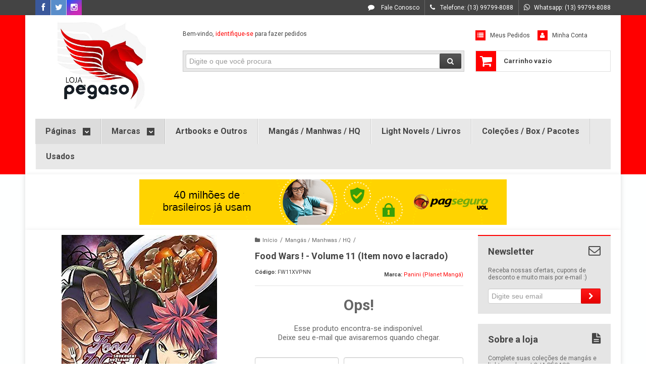

--- FILE ---
content_type: text/html; charset=utf-8
request_url: https://www.lojapegaso.com.br/food-wars-volume-11-panini
body_size: 21638
content:

<!DOCTYPE html>
<html lang="pt-br">
  <head>
    <meta charset="utf-8">
    <meta content='width=device-width, initial-scale=1.0, maximum-scale=2.0' name='viewport' />
    <title>Food Wars ! - Volume 11 - Loja Pégaso        -         Leia Mais. Leia Mangá</title>
    <meta http-equiv="X-UA-Compatible" content="IE=edge">
    <meta name="generator" content="Loja Integrada" />

    <link rel="dns-prefetch" href="https://cdn.awsli.com.br/">
    <link rel="preconnect" href="https://cdn.awsli.com.br/">
    <link rel="preconnect" href="https://fonts.googleapis.com">
    <link rel="preconnect" href="https://fonts.gstatic.com" crossorigin>

    
  
      <meta property="og:url" content="https://www.lojapegaso.com.br/food-wars-volume-11-panini" />
      <meta property="og:type" content="website" />
      <meta property="og:site_name" content="Loja Pégaso" />
      <meta property="og:locale" content="pt_BR" />
    
  <!-- Metadata para o facebook -->
  <meta property="og:type" content="website" />
  <meta property="og:title" content="Food Wars ! - Volume 11 (Item novo e lacrado)" />
  <meta property="og:image" content="https://cdn.awsli.com.br/800x800/1121/1121220/produto/57183595/2549af8b22.jpg" />
  <meta name="twitter:card" content="product" />
  
    <meta name="twitter:site" content="@LojaPegaso" />
    <meta name="twitter:creator" content="@LojaPegaso" />
  
  <meta name="twitter:domain" content="www.lojapegaso.com.br" />
  <meta name="twitter:url" content="https://www.lojapegaso.com.br/food-wars-volume-11-panini?utm_source=twitter&utm_medium=twitter&utm_campaign=twitter" />
  <meta name="twitter:title" content="Food Wars ! - Volume 11 (Item novo e lacrado)" />
  <meta name="twitter:description" content="(Item novo e lacrado) Descrição do título: Mimasaka é capaz de copiar perfeitamente o prato de seus adversários e faz isso apenas com o objetivo de vencer a qualquer custo, mas... Seria essa a verdadeira essência da culinária?! Para responder essa pergunta, Soma coloca sua carreira como cozinheiro na linha e aposta tudo nessa disputa! Chegou a hora de julgar os pratos da primeira semifinal da Seleção de Outono! Dados da edição : Volume: 11 ; Autor(es): Yuuto Tsukuda, Yuki Morisaki, Shun Saeki ; Número de páginas: 192 ; Classificação etária: 16 anos ; Papel : Offwhite ; Formato: 13,7 x 20 cm ; ISBN: 9788542628746" />
  <meta name="twitter:image" content="https://cdn.awsli.com.br/300x300/1121/1121220/produto/57183595/2549af8b22.jpg" />
  <meta name="twitter:label1" content="Código" />
  <meta name="twitter:data1" content="FW11XVPNN" />
  <meta name="twitter:label2" content="Disponibilidade" />
  <meta name="twitter:data2" content="Indisponível" />


    
  
    <script>
      setTimeout(function() {
        if (typeof removePageLoading === 'function') {
          removePageLoading();
        };
      }, 7000);
    </script>
  



    

  

    <link rel="canonical" href="https://www.lojapegaso.com.br/food-wars-volume-11-panini" />
  



  <meta name="description" content="(Item novo e lacrado) Descrição do título: Mimasaka é capaz de copiar perfeitamente o prato de seus adversários e faz isso apenas com o objetivo de vencer a qualquer custo, mas... Seria essa a verdadeira essência da culinária?! Para responder essa pergunta, Soma coloca sua carreira como cozinheiro na linha e aposta tudo nessa disputa! Chegou a hora de julgar os pratos da primeira semifinal da Seleção de Outono! Dados da edição : Volume: 11 ; Autor(es): Yuuto Tsukuda, Yuki Morisaki, Shun Saeki ; Número de páginas: 192 ; Classificação etária: 16 anos ; Papel : Offwhite ; Formato: 13,7 x 20 cm ; ISBN: 9788542628746" />
  <meta property="og:description" content="(Item novo e lacrado) Descrição do título: Mimasaka é capaz de copiar perfeitamente o prato de seus adversários e faz isso apenas com o objetivo de vencer a qualquer custo, mas... Seria essa a verdadeira essência da culinária?! Para responder essa pergunta, Soma coloca sua carreira como cozinheiro na linha e aposta tudo nessa disputa! Chegou a hora de julgar os pratos da primeira semifinal da Seleção de Outono! Dados da edição : Volume: 11 ; Autor(es): Yuuto Tsukuda, Yuki Morisaki, Shun Saeki ; Número de páginas: 192 ; Classificação etária: 16 anos ; Papel : Offwhite ; Formato: 13,7 x 20 cm ; ISBN: 9788542628746" />


  <meta name="keywords" content="Food Wars ! , Volume 11, mangá, panini, anime, culinária, shokugeki no soma, comida" />






  <meta name="robots" content="index, follow" />



    
      
        <link rel="icon" type="image/x-icon" href="https://cdn.awsli.com.br/1121/1121220/favicon/9b02931e3d.ico" />
      
      <link rel="icon" href="https://cdn.awsli.com.br/1121/1121220/favicon/9b02931e3d.ico" sizes="192x192">
    
    
      <meta name="theme-color" content="#ff0000">
    

    
      <link rel="stylesheet" href="https://cdn.awsli.com.br/production/static/loja/estrutura/v1/css/all.min.css?v=b29f0c6" type="text/css">
    
    <!--[if lte IE 8]><link rel="stylesheet" href="https://cdn.awsli.com.br/production/static/loja/estrutura/v1/css/ie-fix.min.css" type="text/css"><![endif]-->
    <!--[if lte IE 9]><style type="text/css">.lateral-fulbanner { position: relative; }</style><![endif]-->

    

    
    <link href="https://fonts.googleapis.com/css2?family=Roboto:ital,wght@0,300;0,400;0,600;0,700;0,800;1,300;1,400;1,600;1,700&display=swap" rel="stylesheet">
    
    
      <link href="https://fonts.googleapis.com/css2?family=Roboto:wght@300;400;600;700&display=swap" rel="stylesheet">
    

    
      <link rel="stylesheet" href="https://cdn.awsli.com.br/production/static/loja/estrutura/v1/css/bootstrap-responsive.css?v=b29f0c6" type="text/css">
      <link rel="stylesheet" href="https://cdn.awsli.com.br/production/static/loja/estrutura/v1/css/style-responsive.css?v=b29f0c6">
    

    <link rel="stylesheet" href="/tema.css?v=20240815-223419">

    

    <script type="text/javascript">
      var LOJA_ID = 1121220;
      var MEDIA_URL = "https://cdn.awsli.com.br/";
      var API_URL_PUBLIC = 'https://api.awsli.com.br/';
      
        var CARRINHO_PRODS = [];
      
      var ENVIO_ESCOLHIDO = 0;
      var ENVIO_ESCOLHIDO_CODE = 0;
      var CONTRATO_INTERNACIONAL = false;
      var CONTRATO_BRAZIL = !CONTRATO_INTERNACIONAL;
      var IS_STORE_ASYNC = true;
      var IS_CLIENTE_ANONIMO = false;
    </script>

    

    <!-- Editor Visual -->
    

    <script>
      

      const isPreview = JSON.parse(sessionStorage.getItem('preview', true));
      if (isPreview) {
        const url = location.href
        location.search === '' && url + (location.search = '?preview=None')
      }
    </script>

    
      <script src="https://cdn.awsli.com.br/production/static/loja/estrutura/v1/js/all.min.js?v=b29f0c6"></script>
    
    <!-- HTML5 shim and Respond.js IE8 support of HTML5 elements and media queries -->
    <!--[if lt IE 9]>
      <script src="https://oss.maxcdn.com/html5shiv/3.7.2/html5shiv.min.js"></script>
      <script src="https://oss.maxcdn.com/respond/1.4.2/respond.min.js"></script>
    <![endif]-->

    <link rel="stylesheet" href="https://cdn.awsli.com.br/production/static/loja/estrutura/v1/css/slick.min.css" type="text/css">
    <script src="https://cdn.awsli.com.br/production/static/loja/estrutura/v1/js/slick.min.js?v=b29f0c6"></script>
    <link rel="stylesheet" href="https://cdn.awsli.com.br/production/static/css/jquery.fancybox.min.css" type="text/css" />
    <script src="https://cdn.awsli.com.br/production/static/js/jquery/jquery.fancybox.pack.min.js"></script>

    
    

  
  <link rel="stylesheet" href="https://cdn.awsli.com.br/production/static/loja/estrutura/v1/css/imagezoom.min.css" type="text/css">
  <script src="https://cdn.awsli.com.br/production/static/loja/estrutura/v1/js/jquery.imagezoom.min.js"></script>

  <script type="text/javascript">
    var PRODUTO_ID = '57183595';
    var URL_PRODUTO_FRETE_CALCULAR = 'https://www.lojapegaso.com.br/carrinho/frete';
    var variacoes = undefined;
    var grades = undefined;
    var imagem_grande = "https://cdn.awsli.com.br/2500x2500/1121/1121220/produto/57183595/2549af8b22.jpg";
    var produto_grades_imagens = {};
    var produto_preco_sob_consulta = false;
    var produto_preco = 19.90;
  </script>
  <script type="text/javascript" src="https://cdn.awsli.com.br/production/static/loja/estrutura/v1/js/produto.min.js?v=b29f0c6"></script>
  <script type="text/javascript" src="https://cdn.awsli.com.br/production/static/loja/estrutura/v1/js/eventos-pixel-produto.min.js?v=b29f0c6"></script>


    
      
        <script>
  (function(i,s,o,g,r,a,m){i['GoogleAnalyticsObject']=r;i[r]=i[r]||function(){
  (i[r].q=i[r].q||[]).push(arguments)},i[r].l=1*new Date();a=s.createElement(o),
  m=s.getElementsByTagName(o)[0];a.async=1;a.src=g;m.parentNode.insertBefore(a,m)
  })(window,document,'script','//www.google-analytics.com/analytics.js','ga');

  ga('create', 'UA-146395755-1', document.domain.replace(/^(www|store|loja)\./,''));
  ga('require', 'displayfeatures');
  
  
    ga('set', 'ecomm_prodid', 'FW11XVPNN');
    ga('set', 'ecomm_pagetype', 'product');
    
      ga('set', 'ecomm_totalvalue', '19.9');
    
  
  
  
  ga('send', 'pageview');
</script>

      
        
      
        <!-- Facebook Pixel Code -->
<script>
!function(f,b,e,v,n,t,s){if(f.fbq)return;n=f.fbq=function(){n.callMethod?
n.callMethod.apply(n,arguments):n.queue.push(arguments)};if(!f._fbq)f._fbq=n;
n.push=n;n.loaded=!0;n.version='2.0';n.queue=[];t=b.createElement(e);t.async=!0;
t.src=v;s=b.getElementsByTagName(e)[0];s.parentNode.insertBefore(t,s)}(window,
document,'script','https://connect.facebook.net/en_US/fbevents.js');

fbq('init', '258423345914091');
fbq('track', "PageView");


  fbq('track', 'ViewContent', {
    
      content_type: 'product',
    
    content_ids: ['FW11XVPNN'],
    content_name: 'Food Wars ! \u002D Volume 11 (Item novo e lacrado)',
    value: 19.90,
    currency: 'BRL'
  });



</script>
<noscript><img height="1" width="1" style="display:none"
src="https://www.facebook.com/tr?id=258423345914091&ev=PageView&noscript=1"
/></noscript>
<!-- End Facebook Pixel Code -->
      
        
      
        <!-- Global site tag (gtag.js) - Google Analytics -->
<script async src="https://www.googletagmanager.com/gtag/js?l=LIgtagDataLayer&id=G-YDN3EW5Z7H"></script>
<script>
  window.LIgtagDataLayer = window.LIgtagDataLayer || [];
  function LIgtag(){LIgtagDataLayer.push(arguments);}
  LIgtag('js', new Date());

  LIgtag('set', {
    'currency': 'BRL',
    'country': 'BR'
  });
  LIgtag('config', 'G-YDN3EW5Z7H');
  LIgtag('config', 'AW-347450224');

  if(window.performance) {
    var timeSincePageLoad = Math.round(performance.now());
    LIgtag('event', 'timing_complete', {
      'name': 'load',
      'time': timeSincePageLoad
    });
  }

  $(document).on('li_view_home', function(_, eventID) {
    LIgtag('event', 'view_home');
  });

  $(document).on('li_select_product', function(_, eventID, data) {
    LIgtag('event', 'select_item', data);
  });

  $(document).on('li_start_contact', function(_, eventID, value) {
    LIgtag('event', 'start_contact', {
      value
    });
  });

  $(document).on('li_view_catalog', function(_, eventID) {
    LIgtag('event', 'view_catalog');
  });

  $(document).on('li_search', function(_, eventID, search_term) {
    LIgtag('event', 'search', {
      search_term
    });
  });

  $(document).on('li_filter_products', function(_, eventID, data) {
    LIgtag('event', 'filter_products', data);
  });

  $(document).on('li_sort_products', function(_, eventID, value) {
    LIgtag('event', 'sort_products', {
      value
    });
  });

  $(document).on('li_view_product', function(_, eventID, item) {
    LIgtag('event', 'view_item', {
      items: [item]
    });
  });

  $(document).on('li_select_variation', function(_, eventID, data) {
    LIgtag('event', 'select_variation', data);
  });

  $(document).on('li_calculate_shipping', function(_, eventID, data) {
    LIgtag('event', 'calculate_shipping', {
      zipcode: data.zipcode
    });
  });

  $(document).on('li_view_cart', function(_, eventID, data) {
    LIgtag('event', 'view_cart', data);
  });

  $(document).on('li_add_to_cart', function(_, eventID, data) {
    LIgtag('event', 'add_to_cart', {
      items: data.items
    });
  });

  $(document).on('li_apply_coupon', function(_, eventID, value) {
    LIgtag('event', 'apply_coupon', {
      value
    });
  });

  $(document).on('li_change_quantity', function(_, eventID, item) {
    LIgtag('event', 'change_quantity', {
      items: [item]
    });
  });

  $(document).on('li_remove_from_cart', function(_, eventID, item) {
    LIgtag('event', 'remove_from_cart', {
      items: [item]
    });
  });

  $(document).on('li_return_home', function(_, eventID) {
    LIgtag('event', 'return_home');
  });

  $(document).on('li_view_checkout', function(_, eventID, data) {
    LIgtag('event', 'begin_checkout', data);
  });

  $(document).on('li_login', function(_, eventID) {
    LIgtag('event', 'login');
  });

  $(document).on('li_change_address', function(_, eventID, value) {
    LIgtag('event', 'change_address', {
      value
    });
  });

  $(document).on('li_change_shipping', function(_, eventID, data) {
    LIgtag('event', 'add_shipping_info', data);
  });

  $(document).on('li_change_payment', function(_, eventID, data) {
    LIgtag('event', 'add_payment_info', data);
  });

  $(document).on('li_start_purchase', function(_, eventID) {
    LIgtag('event', 'start_purchase');
  });

  $(document).on('li_checkout_error', function(_, eventID, value) {
    LIgtag('event', 'checkout_error', {
      value
    });
  });

  $(document).on('li_purchase', function(_, eventID, data) {
    LIgtag('event', 'purchase', data);

    
      LIgtag('event', 'conversion', {
        send_to: 'AW-347450224/xfqGCJzPsccCEPDW1qUB',
        value: data.value,
        currency: data.currency,
        transaction_id: data.transaction_id
      });
    
  });
</script>
      
    

    
<script>
  var url = '/_events/api/setEvent';

  var sendMetrics = function(event, user = {}) {
    var unique_identifier = uuidv4();

    try {
      var data = {
        request: {
          id: unique_identifier,
          environment: 'production'
        },
        store: {
          id: 1121220,
          name: 'Loja Pégaso',
          test_account: false,
          has_meta_app: window.has_meta_app ?? false,
          li_search: true
        },
        device: {
          is_mobile: /Mobi/.test(window.navigator.userAgent),
          user_agent: window.navigator.userAgent,
          ip: '###device_ip###'
        },
        page: {
          host: window.location.hostname,
          path: window.location.pathname,
          search: window.location.search,
          type: 'product',
          title: document.title,
          referrer: document.referrer
        },
        timestamp: '###server_timestamp###',
        user_timestamp: new Date().toISOString(),
        event,
        origin: 'store'
      };

      if (window.performance) {
        var [timing] = window.performance.getEntriesByType('navigation');

        data['time'] = {
          server_response: Math.round(timing.responseStart - timing.requestStart)
        };
      }

      var _user = {},
          user_email_cookie = $.cookie('user_email'),
          user_data_cookie = $.cookie('LI-UserData');

      if (user_email_cookie) {
        var user_email = decodeURIComponent(user_email_cookie);

        _user['email'] = user_email;
      }

      if (user_data_cookie) {
        var user_data = JSON.parse(user_data_cookie);

        _user['logged'] = user_data.logged;
        _user['id'] = user_data.id ?? undefined;
      }

      $.each(user, function(key, value) {
        _user[key] = value;
      });

      if (!$.isEmptyObject(_user)) {
        data['user'] = _user;
      }

      try {
        var session_identifier = $.cookie('li_session_identifier');

        if (!session_identifier) {
          session_identifier = uuidv4();
        };

        var expiration_date = new Date();

        expiration_date.setTime(expiration_date.getTime() + (30 * 60 * 1000)); // 30 minutos

        $.cookie('li_session_identifier', session_identifier, {
          expires: expiration_date,
          path: '/'
        });

        data['session'] = {
          id: session_identifier
        };
      } catch (err) { }

      try {
        var user_session_identifier = $.cookie('li_user_session_identifier');

        if (!user_session_identifier) {
          user_session_identifier = uuidv4();

          $.cookie('li_user_session_identifier', user_session_identifier, {
            path: '/'
          });
        };

        data['user_session'] = {
          id: user_session_identifier
        };
      } catch (err) { }

      var _cookies = {},
          fbc = $.cookie('_fbc'),
          fbp = $.cookie('_fbp');

      if (fbc) {
        _cookies['fbc'] = fbc;
      }

      if (fbp) {
        _cookies['fbp'] = fbp;
      }

      if (!$.isEmptyObject(_cookies)) {
        data['session']['cookies'] = _cookies;
      }

      try {
        var ab_test_cookie = $.cookie('li_ab_test_running');

        if (ab_test_cookie) {
          var ab_test = JSON.parse(atob(ab_test_cookie));

          if (ab_test.length) {
            data['store']['ab_test'] = ab_test;
          }
        }
      } catch (err) { }

      var _utm = {};

      $.each(sessionStorage, function(key, value) {
        if (key.startsWith('utm_')) {
          var name = key.split('_')[1];

          _utm[name] = value;
        }
      });

      if (!$.isEmptyObject(_utm)) {
        data['session']['utm'] = _utm;
      }

      var controller = new AbortController();

      setTimeout(function() {
        controller.abort();
      }, 5000);

      fetch(url, {
        keepalive: true,
        method: 'POST',
        headers: {
          'Content-Type': 'application/json'
        },
        body: JSON.stringify({ data }),
        signal: controller.signal
      });
    } catch (err) { }

    return unique_identifier;
  }
</script>

    
<script>
  (function() {
    var initABTestHandler = function() {
      try {
        if ($.cookie('li_ab_test_running')) {
          return
        };
        var running_tests = [];

        
        
        
        

        var running_tests_to_cookie = JSON.stringify(running_tests);
        running_tests_to_cookie = btoa(running_tests_to_cookie);
        $.cookie('li_ab_test_running', running_tests_to_cookie, {
          path: '/'
        });

        
        if (running_tests.length > 0) {
          setTimeout(function() {
            $.ajax({
              url: "/conta/status"
            });
          }, 500);
        };

      } catch (err) { }
    }
    setTimeout(initABTestHandler, 500);
  }());
</script>

    
<script>
  $(function() {
    // Clicar em um produto
    $('.listagem-item').click(function() {
      var row, column;

      var $list = $(this).closest('[data-produtos-linha]'),
          index = $(this).closest('li').index();

      if($list.find('.listagem-linha').length === 1) {
        var productsPerRow = $list.data('produtos-linha');

        row = Math.floor(index / productsPerRow) + 1;
        column = (index % productsPerRow) + 1;
      } else {
        row = $(this).closest('.listagem-linha').index() + 1;
        column = index + 1;
      }

      var body = {
        item_id: $(this).attr('data-id'),
        item_sku: $(this).find('.produto-sku').text(),
        item_name: $(this).find('.nome-produto').text().trim(),
        item_row: row,
        item_column: column
      };

      var eventID = sendMetrics({
        type: 'event',
        name: 'select_product',
        data: body
      });

      $(document).trigger('li_select_product', [eventID, body]);
    });

    // Clicar no "Fale Conosco"
    $('#modalContato').on('show', function() {
      var value = 'Fale Conosco';

      var eventID = sendMetrics({
        type: 'event',
        name: 'start_contact',
        data: { text: value }
      });

      $(document).trigger('li_start_contact', [eventID, value]);
    });

    // Clicar no WhatsApp
    $('.li-whatsapp a').click(function() {
      var value = 'WhatsApp';

      var eventID = sendMetrics({
        type: 'event',
        name: 'start_contact',
        data: { text: value }
      });

      $(document).trigger('li_start_contact', [eventID, value]);
    });

    
      // Visualizar o produto
      var body = {
        item_id: '57183595',
        item_sku: 'FW11XVPNN',
        item_name: 'Food Wars ! - Volume 11 (Item novo e lacrado)',
        item_category: 'Mangás / Manhwas / HQ',
        item_type: 'product',
        
          full_price: 22.90,
          promotional_price: 19.90,
          price: 19.90,
        
        quantity: 1
      };

      var params = new URLSearchParams(window.location.search),
          recommendation_shelf = null,
          recommendation = {};

      if (
        params.has('recomendacao_id') &&
        params.has('email_ref') &&
        params.has('produtos_recomendados')
      ) {
        recommendation['email'] = {
          id: params.get('recomendacao_id'),
          email_id: params.get('email_ref'),
          products: $.map(params.get('produtos_recomendados').split(','), function(value) {
            return parseInt(value)
          })
        };
      }

      if (recommendation_shelf) {
        recommendation['shelf'] = recommendation_shelf;
      }

      if (!$.isEmptyObject(recommendation)) {
        body['recommendation'] = recommendation;
      }

      var eventID = sendMetrics({
        type: 'pageview',
        name: 'view_product',
        data: body
      });

      $(document).trigger('li_view_product', [eventID, body]);

      // Calcular frete
      $('#formCalcularCep').submit(function() {
        $(document).ajaxSuccess(function(event, xhr, settings) {
          try {
            var url = new URL(settings.url);

            if(url.pathname !== '/carrinho/frete') return;

            var data = xhr.responseJSON;

            if(data.error) return;

            var params = url.searchParams;

            var body = {
              zipcode: params.get('cep'),
              deliveries: $.map(data, function(delivery) {
                if(delivery.msgErro) return;

                return {
                  id: delivery.id,
                  name: delivery.name,
                  price: delivery.price,
                  delivery_time: delivery.deliveryTime
                };
              })
            };

            var eventID = sendMetrics({
              type: 'event',
              name: 'calculate_shipping',
              data: body
            });

            $(document).trigger('li_calculate_shipping', [eventID, body]);

            $(document).off('ajaxSuccess');
          } catch(error) {}
        });
      });

      // Visualizar compre junto
      $(document).on('buy_together_ready', function() {
        var $buyTogether = $('.compre-junto');

        var observer = new IntersectionObserver(function(entries) {
          entries.forEach(function(entry) {
            if(entry.isIntersecting) {
              var body = {
                title: $buyTogether.find('.compre-junto__titulo').text(),
                id: $buyTogether.data('id'),
                items: $buyTogether.find('.compre-junto__produto').map(function() {
                  var $product = $(this);

                  return {
                    item_id: $product.attr('data-id'),
                    item_sku: $product.attr('data-code'),
                    item_name: $product.find('.compre-junto__nome').text(),
                    full_price: $product.find('.compre-junto__preco--regular').data('price') || null,
                    promotional_price: $product.find('.compre-junto__preco--promocional').data('price') || null
                  };
                }).get()
              };

              var eventID = sendMetrics({
                type: 'event',
                name: 'view_buy_together',
                data: body
              });

              $(document).trigger('li_view_buy_together', [eventID, body]);

              observer.disconnect();
            }
          });
        }, { threshold: 1.0 });

        observer.observe($buyTogether.get(0));

        $('.compre-junto__atributo--grade').click(function(event) {
          if(!event.originalEvent) return;

          var body = {
            grid_name: $(this).closest('.compre-junto__atributos').data('grid'),
            variation_name: $(this).data('variation')
          };

          var eventID = sendMetrics({
            type: 'event',
            name: 'select_buy_together_variation',
            data: body
          });

          $(document).trigger('li_select_buy_together_variation', [eventID, body]);
        });

        $('.compre-junto__atributo--lista').change(function(event) {
          if(!event.originalEvent) return;

          var $selectedOption = $(this).find('option:selected');

          if(!$selectedOption.is('[value]')) return;

          var body = {
            grid_name: $(this).closest('.compre-junto__atributos').data('grid'),
            variation_name: $selectedOption.text()
          };

          var eventID = sendMetrics({
            type: 'event',
            name: 'select_buy_together_variation',
            data: body
          });

          $(document).trigger('li_select_buy_together_variation', [eventID, body]);
        });
      });

      // Selecionar uma variação
      $('.atributo-item').click(function(event) {
        if(!event.originalEvent) return;

        var body = {
          grid_name: $(this).data('grade-nome'),
          variation_name: $(this).data('variacao-nome')
        };

        var eventID = sendMetrics({
          type: 'event',
          name: 'select_variation',
          data: body
        });

        $(document).trigger('li_select_variation', [eventID, body]);
      });
    
  });
</script>


    
	<!-- lojaintegrada-google-shopping -->
  
      <meta name="google-site-verification" content="iXs-zDZhpati0JyLilsjga5yaa4I0hq9HLv6tpeYL-k" />
  


    
      
    

    
      <link rel="stylesheet" href="/avancado.css?v=20240815-223419" type="text/css" />
    

    
      
        <script defer async src="https://analytics.tiktok.com/i18n/pixel/sdk.js?sdkid=CAKNL7RC77U2ML8QGKCG"></script>
      

      
        <script type="text/javascript">
          !function (w, d, t) {
            w.TiktokAnalyticsObject=t;
            var ttq=w[t]=w[t]||[];
            ttq.methods=["page","track","identify","instances","debug","on","off","once","ready","alias","group","enableCookie","disableCookie"];
            ttq.setAndDefer=function(t,e){
              t[e]=function(){
                t.push([e].concat(Array.prototype.slice.call(arguments,0)))
              }
            }
            for(var i=0;i<ttq.methods.length;i++)
              ttq.setAndDefer(ttq,ttq.methods[i]);
          }(window, document, 'ttq');

          window.LI_TIKTOK_PIXEL_ENABLED = true;
        </script>
      

      
    

    
  <link rel="manifest" href="/manifest.json" />




  </head>
  <body class="pagina-produto produto-57183595   ">
    <div id="fb-root"></div>
    
  
    <div id="full-page-loading">
      <div class="conteiner" style="height: 100%;">
        <div class="loading-placeholder-content">
          <div class="loading-placeholder-effect loading-placeholder-header"></div>
          <div class="loading-placeholder-effect loading-placeholder-body"></div>
        </div>
      </div>
      <script>
        var is_full_page_loading = true;
        function removePageLoading() {
          if (is_full_page_loading) {
            try {
              $('#full-page-loading').remove();
            } catch(e) {}
            try {
              var div_loading = document.getElementById('full-page-loading');
              if (div_loading) {
                div_loading.remove();
              };
            } catch(e) {}
            is_full_page_loading = false;
          };
        };
        $(function() {
          setTimeout(function() {
            removePageLoading();
          }, 1);
        });
      </script>
      <style>
        #full-page-loading { position: fixed; z-index: 9999999; margin: auto; top: 0; left: 0; bottom: 0; right: 0; }
        #full-page-loading:before { content: ''; display: block; position: fixed; top: 0; left: 0; width: 100%; height: 100%; background: rgba(255, 255, 255, .98); background: radial-gradient(rgba(255, 255, 255, .99), rgba(255, 255, 255, .98)); }
        .loading-placeholder-content { height: 100%; display: flex; flex-direction: column; position: relative; z-index: 1; }
        .loading-placeholder-effect { background-color: #F9F9F9; border-radius: 5px; width: 100%; animation: pulse-loading 1.5s cubic-bezier(0.4, 0, 0.6, 1) infinite; }
        .loading-placeholder-content .loading-placeholder-body { flex-grow: 1; margin-bottom: 30px; }
        .loading-placeholder-content .loading-placeholder-header { height: 20%; min-height: 100px; max-height: 200px; margin: 30px 0; }
        @keyframes pulse-loading{50%{opacity:.3}}
      </style>
    </div>
  



    
      
        


<div class="barra-inicial fundo-secundario">
  <div class="conteiner">
    <div class="row-fluid">
      <div class="lista-redes span3 hidden-phone">
        
          <ul>
            
              <li>
                <a href="https://facebook.com/LojaPegaso" target="_blank" aria-label="Siga nos no Facebook"><i class="icon-facebook"></i></a>
              </li>
            
            
            
              <li>
                <a href="https://twitter.com/LojaPegaso" target="_blank" aria-label="Siga nos no Twitter"><i class="icon-twitter"></i></a>
              </li>
            
            
            
              <li>
                <a href="https://instagram.com/lojapegaso/" target="_blank" aria-label="Siga nos no Instagram"><i class="icon-instagram"></i></a>
              </li>
            
            
            
          </ul>
        
      </div>
      <div class="canais-contato span9">
        <ul>
          <li class="hidden-phone">
            <a href="#modalContato" data-toggle="modal" data-target="#modalContato">
              <i class="icon-comment"></i>
              Fale Conosco
            </a>
          </li>
          
            <li>
              <span>
                <i class="icon-phone"></i>Telefone: (13) 99799-8088
              </span>
            </li>
          
          
            <li class="tel-whatsapp">
              <span>
                <i class="fa fa-whatsapp"></i>Whatsapp: (13) 99799-8088
              </span>
            </li>
          
          
        </ul>
      </div>
    </div>
  </div>
</div>

      
    

    <div class="conteiner-principal">
      
        
          
<div id="cabecalho">

  <div class="atalhos-mobile visible-phone fundo-secundario borda-principal">
    <ul>

      <li><a href="https://www.lojapegaso.com.br/" class="icon-home"> </a></li>
      
      <li class="fundo-principal"><a href="https://www.lojapegaso.com.br/carrinho/index" class="icon-shopping-cart"> </a></li>
      
      
        <li class="menu-user-logged" style="display: none;"><a href="https://www.lojapegaso.com.br/conta/logout" class="icon-signout menu-user-logout"> </a></li>
      
      
      <li><a href="https://www.lojapegaso.com.br/conta/index" class="icon-user"> </a></li>
      
      <li class="vazia"><span>&nbsp;</span></li>

    </ul>
  </div>

  <div class="conteiner">
    <div class="row-fluid">
      <div class="span3">
        <h2 class="logo cor-secundaria">
          <a href="https://www.lojapegaso.com.br/" title="Loja Pégaso">
            
            <img src="https://cdn.awsli.com.br/400x300/1121/1121220/logo/af65744b56.jpg" alt="Loja Pégaso" />
            
          </a>
        </h2>


      </div>

      <div class="conteudo-topo span9">
        <div class="superior row-fluid hidden-phone">
          <div class="span8">
            
              
                <div class="btn-group menu-user-logged" style="display: none;">
                  <a href="https://www.lojapegaso.com.br/conta/index" class="botao secundario pequeno dropdown-toggle" data-toggle="dropdown">
                    Olá, <span class="menu-user-name"></span>
                    <span class="icon-chevron-down"></span>
                  </a>
                  <ul class="dropdown-menu">
                    <li>
                      <a href="https://www.lojapegaso.com.br/conta/index" title="Minha conta">Minha conta</a>
                    </li>
                    
                      <li>
                        <a href="https://www.lojapegaso.com.br/conta/pedido/listar" title="Minha conta">Meus pedidos</a>
                      </li>
                    
                    <li>
                      <a href="https://www.lojapegaso.com.br/conta/favorito/listar" title="Meus favoritos">Meus favoritos</a>
                    </li>
                    <li>
                      <a href="https://www.lojapegaso.com.br/conta/logout" title="Sair" class="menu-user-logout">Sair</a>
                    </li>
                  </ul>
                </div>
              
              
                <a href="https://www.lojapegaso.com.br/conta/login" class="bem-vindo cor-secundaria menu-user-welcome">
                  Bem-vindo, <span class="cor-principal">identifique-se</span> para fazer pedidos
                </a>
              
            
          </div>
          <div class="span4">
            <ul class="acoes-conta borda-alpha">
              
                <li>
                  <i class="icon-list fundo-principal"></i>
                  <a href="https://www.lojapegaso.com.br/conta/pedido/listar" class="cor-secundaria">Meus Pedidos</a>
                </li>
              
              
                <li>
                  <i class="icon-user fundo-principal"></i>
                  <a href="https://www.lojapegaso.com.br/conta/index" class="cor-secundaria">Minha Conta</a>
                </li>
              
            </ul>
          </div>
        </div>

        <div class="inferior row-fluid ">
          <div class="span8 busca-mobile">
            <a href="javascript:;" class="atalho-menu visible-phone icon-th botao principal"> </a>

            <div class="busca borda-alpha">
              <form id="form-buscar" action="/buscar" method="get">
                <input id="auto-complete" type="text" name="q" placeholder="Digite o que você procura" value="" autocomplete="off" maxlength="255" />
                <button class="botao botao-busca icon-search fundo-secundario" aria-label="Buscar"></button>
              </form>
            </div>

          </div>

          
            <div class="span4 hidden-phone">
              

  <div class="carrinho vazio">
    
      <a href="https://www.lojapegaso.com.br/carrinho/index">
        <i class="icon-shopping-cart fundo-principal"></i>
        <strong class="qtd-carrinho titulo cor-secundaria" style="display: none;">0</strong>
        <span style="display: none;">
          
            <b class="titulo cor-secundaria"><span>Meu Carrinho</span></b>
          
          <span class="cor-secundaria">Produtos adicionados</span>
        </span>
        
          <span class="titulo cor-secundaria vazio-text">Carrinho vazio</span>
        
      </a>
    
    <div class="carrinho-interno-ajax"></div>
  </div>
  
<div class="minicart-placeholder" style="display: none;">
  <div class="carrinho-interno borda-principal">
    <ul>
      <li class="minicart-item-modelo">
        
          <div class="preco-produto com-promocao destaque-parcela ">
            <div>
              <s class="preco-venda">
                R$ --PRODUTO_PRECO_DE--
              </s>
              <strong class="preco-promocional cor-principal">
                R$ --PRODUTO_PRECO_POR--
              </strong>
            </div>
          </div>
        
        <a data-href="--PRODUTO_URL--" class="imagem-produto">
          <img data-src="https://cdn.awsli.com.br/64x64/--PRODUTO_IMAGEM--" alt="--PRODUTO_NOME--" />
        </a>
        <a data-href="--PRODUTO_URL--" class="nome-produto cor-secundaria">
          --PRODUTO_NOME--
        </a>
        <div class="produto-sku hide">--PRODUTO_SKU--</div>
      </li>
    </ul>
    <div class="carrinho-rodape">
      <span class="carrinho-info">
        
          <i>--CARRINHO_QUANTIDADE-- produto no carrinho</i>
        
        
          
            <span class="carrino-total">
              Total: <strong class="titulo cor-principal">R$ --CARRINHO_TOTAL_ITENS--</strong>
            </span>
          
        
      </span>
      <a href="https://www.lojapegaso.com.br/carrinho/index" class="botao principal">
        
          <i class="icon-shopping-cart"></i>Ir para o carrinho
        
      </a>
    </div>
  </div>
</div>



            </div>
          
        </div>

      </div>
    </div>
    


  
    
      
<div class="menu superior">
  <ul class="nivel-um">
    

  <li class="categoria-paginas com-filho borda-principal">
    <a href="javascript:;" title="Institucional">
      <strong class="titulo cor-secundaria">Páginas</strong>
      <i class="icon-chevron-down fundo-secundario"></i>
    </a>
    <ul class="nivel-dois borda-alpha">
      
        <li class="categoria-pagina-353509">
          <a href="https://www.lojapegaso.com.br/pagina/esclarecimentos-gerais.html" title="Esclarecimentos Gerais">
            Esclarecimentos Gerais
          </a>
        </li>
      
    </ul>
  </li>


    

  
    <li class="categoria-marcas com-filho borda-principal">
      <a href="javascript:;" title="Marcas">
        <strong class="titulo cor-secundaria">Marcas</strong>
        <i class="icon-chevron-down fundo-secundario"></i>
      </a>
      <ul class="nivel-dois borda-alpha colunas-1">
        
          <li class="categoria-marca-darkside">
            <a href="/marca/darkside.html" title="Darkside">
              Darkside <span class="count">(1)</span>
            </a>
          </li>
        
          <li class="categoria-marca-devir">
            <a href="/marca/devir.html" title="Devir">
              Devir <span class="count">(1)</span>
            </a>
          </li>
        
          <li class="categoria-marca-jbc">
            <a href="/marca/jbc.html" title="JBC">
              JBC <span class="count">(67)</span>
            </a>
          </li>
        
          <li class="categoria-marca-newpop">
            <a href="/marca/newpop.html" title="NewPOP">
              NewPOP <span class="count">(41)</span>
            </a>
          </li>
        
          <li class="categoria-marca-panini-planet-manga">
            <a href="/marca/panini-mangas.html" title="Panini (Planet Mangá)">
              Panini (Planet Mangá) <span class="count">(55)</span>
            </a>
          </li>
        
          <li class="categoria-marca-pipoca-nanquim">
            <a href="/marca/pipoca-nanquim.html" title="Pipoca &amp; Nanquim">
              Pipoca &amp; Nanquim <span class="count">(1)</span>
            </a>
          </li>
        
      </ul>
    </li>
  


    
      <li class="categoria-id-12045304  borda-principal">
        <a href="https://www.lojapegaso.com.br/artbooks-e-outros" title="Artbooks e Outros">
          <strong class="titulo cor-secundaria">Artbooks e Outros</strong>
          
        </a>
        
      </li>
    
      <li class="categoria-id-3565370  borda-principal">
        <a href="https://www.lojapegaso.com.br/mangas" title="Mangás / Manhwas / HQ">
          <strong class="titulo cor-secundaria">Mangás / Manhwas / HQ</strong>
          
        </a>
        
      </li>
    
      <li class="categoria-id-3565371  borda-principal">
        <a href="https://www.lojapegaso.com.br/light-novels" title="Light Novels / Livros ">
          <strong class="titulo cor-secundaria">Light Novels / Livros </strong>
          
        </a>
        
      </li>
    
      <li class="categoria-id-3660352  borda-principal">
        <a href="https://www.lojapegaso.com.br/colecoes-box-pacotes" title="Coleções / Box / Pacotes">
          <strong class="titulo cor-secundaria">Coleções / Box / Pacotes</strong>
          
        </a>
        
      </li>
    
      <li class="categoria-id-19564527  borda-principal">
        <a href="https://www.lojapegaso.com.br/usados" title="Usados">
          <strong class="titulo cor-secundaria">Usados</strong>
          
        </a>
        
      </li>
    
  </ul>
</div>

    
  


  </div>
  <span id="delimitadorBarra"></span>
</div>

          

  


        
      

      
  
    <div class="secao-banners">
      <div class="conteiner">
        
        
          <div class="row-fluid">
            

  <div class="spanNone banner tarja">
    
      
        

  
      <img loading="lazy" src="https://cdn.awsli.com.br/1920x1448/1121/1121220/banner/f83b523d04.gif" alt="PAGSEGURO TARJA" />
  



      
    
  </div>


          </div>
        
      </div>
    </div>
  


      <div id="corpo">
        <div class="conteiner">
          

          
  


          
            <div class="secao-principal row-fluid ">
              

              
  <div class="span9 produto" itemscope="itemscope" itemtype="http://schema.org/Product">
    <div class="row-fluid">
      <div class="span6">
        
        <div class="conteiner-imagem">
          <div>
            
              <a href="https://cdn.awsli.com.br/2500x2500/1121/1121220/produto/57183595/2549af8b22.jpg" title="Ver imagem grande do produto" id="abreZoom" style="display: none;"><i class="icon-zoom-in"></i></a>
            
            <img loading="lazy" src="https://cdn.awsli.com.br/600x450/1121/1121220/produto/57183595/2549af8b22.jpg" alt="Food Wars ! - Volume 11 (Item novo e lacrado)" id="imagemProduto" itemprop="image" />
          </div>
        </div>
        <div class="produto-thumbs thumbs-horizontal hide">
          <div id="carouselImagem" class="flexslider ">
            <ul class="miniaturas slides">
              
                <li>
                  <a href="javascript:;" title="Food Wars ! - Volume 11 (Item novo e lacrado) - Imagem 1" data-imagem-grande="https://cdn.awsli.com.br/2500x2500/1121/1121220/produto/57183595/2549af8b22.jpg" data-imagem-id="55523606">
                    <span>
                      <img loading="lazy" src="https://cdn.awsli.com.br/64x50/1121/1121220/produto/57183595/2549af8b22.jpg" alt="Food Wars ! - Volume 11 (Item novo e lacrado) - Imagem 1" data-largeimg="https://cdn.awsli.com.br/2500x2500/1121/1121220/produto/57183595/2549af8b22.jpg" data-mediumimg="https://cdn.awsli.com.br/600x450/1121/1121220/produto/57183595/2549af8b22.jpg" />
                    </span>
                  </a>
                </li>
              
            </ul>
          </div>
        </div>
        
          
        

        <!--googleoff: all-->

        <div class="produto-compartilhar">
          <div class="lista-redes">
            <div class="addthis_toolbox addthis_default_style addthis_32x32_style">
              <ul>
                <li class="visible-phone">
                  <a href="https://api.whatsapp.com/send?text=Food%20Wars%20%21%20-%20Volume%2011%20%28Item%20novo%20e%20lacrado%29%20http%3A%2F%2Fwww.lojapegaso.com.br/food-wars-volume-11-panini" target="_blank"><i class="fa fa-whatsapp"></i></a>
                </li>
                
                <li class="hidden-phone">
                  
                    <a href="https://www.lojapegaso.com.br/conta/favorito/57183595/adicionar" class="lista-favoritos fundo-principal adicionar-favorito hidden-phone" rel="nofollow">
                      <i class="icon-plus"></i>
                      Lista de Desejos
                    </a>
                  
                </li>
                
                
              </ul>
            </div>
          </div>
        </div>

        <!--googleon: all-->

      </div>
      <div class="span6">
        <div class="principal">
          <div class="info-principal-produto">
            
<div class="breadcrumbs borda-alpha ">
  <ul>
    
      <li>
        <a href="https://www.lojapegaso.com.br/"><i class="fa fa-folder"></i>Início</a>
      </li>
    

    
    
    
      
        




  <li>
    <a href="https://www.lojapegaso.com.br/mangas">Mangás / Manhwas / HQ</a>
  </li>


      
      <!-- <li>
        <strong class="cor-secundaria">Food Wars ! - Volume 11 (Item novo e lacrado)</strong>
      </li> -->
    

    
  </ul>
</div>

            <h1 class="nome-produto titulo cor-secundaria" itemprop="name">Food Wars ! - Volume 11 (Item novo e lacrado)</h1>
            
            <div class="codigo-produto">
              <span class="cor-secundaria">
                <b>Código: </b> <span itemprop="sku">FW11XVPNN</span>
              </span>
              
                <span class="cor-secundaria pull-right" itemprop="brand" itemscope="itemscope" itemtype="http://schema.org/Brand">
                  <b>Marca: </b>
                  <a href="https://www.lojapegaso.com.br/marca/panini-mangas.html" itemprop="url">Panini (Planet Mangá)</a>
                  <meta itemprop="name" content="Panini (Planet Mangá)" />
                </span>
              
              <div class="hide trustvox-stars">
                <a href="#comentarios" target="_self">
                  <div data-trustvox-product-code-js="57183595" data-trustvox-should-skip-filter="true" data-trustvox-display-rate-schema="false"></div>
                </a>
              </div>
              



            </div>
          </div>

          
            

          

          

          

<div class="acoes-produto indisponivel SKU-FW11XVPNN" data-produto-id="57183595" data-variacao-id="">
  




  <div>
    
      <div class="preco-produto destaque-parcela com-promocao">
        
          

  <div class="avise-me">
    <form action="/espera/produto/57183595/assinar/" method="POST" class="avise-me-form">
      <span class="avise-tit">
        Ops!
      </span>
      <span class="avise-descr">
        Esse produto encontra-se indisponível.<br />
        Deixe seu e-mail que avisaremos quando chegar.
      </span>
      
      <div class="avise-input">
        <div class="controls controls-row">
          <input class="span5 avise-nome" name="avise-nome" type="text" placeholder="Digite seu nome" />
          <label class="span7">
            <i class="icon-envelope avise-icon"></i>
            <input class="span12 avise-email" name="avise-email" type="email" placeholder="Digite seu e-mail" />
          </label>
        </div>
      </div>
      
      <div class="avise-btn">
        <input type="submit" value="Avise-me quando disponível" class="botao fundo-secundario btn-block" />
      </div>
    </form>
  </div>


        
      </div>
    
  </div>





  
    
    
      <!-- old microdata schema price (feature toggle disabled) -->
      
        
          
            
            
<div itemprop="offers" itemscope="itemscope" itemtype="http://schema.org/Offer">
    
      
      <meta itemprop="price" content="22.90"/>
      
    
    <meta itemprop="priceCurrency" content="BRL" />
    <meta itemprop="availability" content="http://schema.org/OutOfStock"/>
    <meta itemprop="itemCondition" itemtype="http://schema.org/OfferItemCondition" content="http://schema.org/NewCondition" />
    
</div>

          
        
      
    
  



  

  
    
  
</div>


	  <span id="DelimiterFloat"></span>

          

          




          

        </div>
      </div>
    </div>
    <div id="buy-together-position1" class="row-fluid" style="display: none;"></div>
    
      <div class="row-fluid">
        <div class="span12">
          <div id="smarthint-product-position1"></div>
          <div id="blank-product-position1"></div>
          <div class="abas-custom">
            <div class="tab-content">
              <div class="tab-pane active" id="descricao" itemprop="description">
                <p><span style="color:#FFFFFF;"><strong><u><span style="background-color:#000000;">(Item novo e lacrado)</span></u></strong></span></p>

<hr />
<p><span style="font-size:14px;"><strong> </strong><u><strong>Descrição do título:</strong></u></span></p>

<p><span style="font-size:14px;">Mimasaka é capaz de copiar perfeitamente o prato de seus adversários e faz isso apenas com o objetivo de vencer a qualquer custo, mas... Seria essa a verdadeira essência da culinária?! Para responder essa pergunta, Soma coloca sua carreira como cozinheiro na linha e aposta tudo nessa disputa! Chegou a hora de julgar os pratos da primeira semifinal da Seleção de Outono!</span></p>

<p> </p>

<hr />
<p> </p>

<p><span style="font-size:14px;"><u><strong>Dados da edição</strong></u><strong> :</strong></span></p>

<ul>
	<li><span style="font-size:14px;"><strong>Volume:</strong> 11 ;</span></li>
	<li><span style="font-size:14px;"><strong>Autor(es): </strong>Yuuto Tsukuda, Yuki Morisaki, Shun Saeki<strong> </strong>;</span></li>
	<li><span style="font-size:14px;"><strong>Número de páginas: </strong> 192 ;</span></li>
	<li><span style="font-size:14px;"><strong>Classificação etária:</strong> 16 anos ;</span></li>
	<li><span style="font-size:14px;"><strong>Papel : </strong>Offwhite <strong> </strong>;</span></li>
	<li><span style="font-size:14px;"><strong>Formato:</strong> 13,7 x 20 cm ;</span></li>
	<li><span style="font-size:14px;"><strong>ISBN: </strong>9788542628746</span></li>
</ul>

              </div>
            </div>
          </div>
        </div>
      </div>
    
    <div id="buy-together-position2" class="row-fluid" style="display: none;"></div>

    <div class="row-fluid hide" id="comentarios-container">
      <div class="span12">
        <div id="smarthint-product-position2"></div>
        <div id="blank-product-position2"></div>
        <div class="abas-custom">
          <div class="tab-content">
            <div class="tab-pane active" id="comentarios">
              <div id="facebook_comments">
                
              </div>
              <div id="disqus_thread"></div>
              <div id="_trustvox_widget"></div>
            </div>
          </div>
        </div>
      </div>
    </div>

    




    
      <div class="row-fluid">
        <div class="span12">
          <div id="smarthint-product-position3"></div>
          <div id="blank-product-position3"></div>
          <div class="listagem com-caixa aproveite-tambem borda-alpha">
              <h4 class="titulo cor-secundaria">Produtos relacionados</h4>
            

<ul>
  
    <li class="listagem-linha"><ul class="row-fluid">
    
      
        
          <li class="span3">
        
      
    
      <div class="listagem-item " itemprop="isRelatedTo" itemscope="itemscope" itemtype="http://schema.org/Product">
        <a href="https://www.lojapegaso.com.br/food-wars-shokugeki-volume-06-panini" class="produto-sobrepor" title="Food Wars ! - Volume 06 (Item novo e lacrado)" itemprop="url"></a>
        <div class="imagem-produto">
          <img loading="lazy" src="https://cdn.awsli.com.br/300x300/1121/1121220/produto/48707590/6ba8c7150d.jpg" alt="Food Wars ! - Volume 06 (Item novo e lacrado)" itemprop="image" content="https://cdn.awsli.com.br/300x300/1121/1121220/produto/48707590/6ba8c7150d.jpg"/>
        </div>
        <div class="info-produto" itemprop="offers" itemscope="itemscope" itemtype="http://schema.org/Offer">
          <a href="https://www.lojapegaso.com.br/food-wars-shokugeki-volume-06-panini" class="nome-produto cor-secundaria" itemprop="name">
            Food Wars ! - Volume 06 (Item novo e lacrado)
          </a>
          <div class="produto-sku hide">FW06X0VPNN</div>
          
            




  <div>
    
      <div class="preco-produto destaque-parcela com-promocao">
        

          
            
              

  
    <!--googleoff: all-->
      <div>
        <span class="preco-parcela cor-principal">
          
            <strong>3x</strong>
          
          de
          <strong class="cor-principal titulo">R$ 5,99</strong>
          
        </span>
      </div>
    <!--googleon: all-->
  


            
          

          
            
              
                
<div>
  <s class="preco-venda ">
    R$ 22,90
  </s>
  <strong class="preco-promocional cor-principal " data-sell-price="17.99">
    R$ 17,99
  </strong>
</div>

              
            
          

          

          
            
            
              
<span class="desconto-a-vista">
  ou <strong class="cor-secundaria">R$ 17,09</strong>
  
    via Pix
  
</span>

            
          
        
      </div>
    
  </div>






          
          
        </div>

        


  
  
    
    <div class="acoes-produto hidden-phone">
      <a href="https://www.lojapegaso.com.br/food-wars-shokugeki-volume-06-panini" title="Ver detalhes do produto" class="botao botao-comprar principal">
        <i class="icon-search"></i>Ver detalhes
      </a>
    </div>
    <div class="acoes-produto-responsiva visible-phone">
      <a href="https://www.lojapegaso.com.br/food-wars-shokugeki-volume-06-panini" title="Ver detalhes do produto" class="tag-comprar fundo-principal">
        <span class="titulo">Ver detalhes</span>
        <i class="icon-search"></i>
      </a>
    </div>
    
  



        <div class="bandeiras-produto">
          
          
          
            <span class="fundo-principal bandeira-promocao">21% Desconto</span>
          
          
        </div>
      </div>
    </li>
    
      
      
    
  
    
    
      
        
          <li class="span3">
        
      
    
      <div class="listagem-item " itemprop="isRelatedTo" itemscope="itemscope" itemtype="http://schema.org/Product">
        <a href="https://www.lojapegaso.com.br/sakura-wars-volume-03-jbc" class="produto-sobrepor" title="Sakura Wars - Volume 03 (Item novo e lacrado)" itemprop="url"></a>
        <div class="imagem-produto">
          <img loading="lazy" src="https://cdn.awsli.com.br/300x300/1121/1121220/produto/103430057/bde72c02b2.jpg" alt="Sakura Wars - Volume 03 (Item novo e lacrado)" itemprop="image" content="https://cdn.awsli.com.br/300x300/1121/1121220/produto/103430057/bde72c02b2.jpg"/>
        </div>
        <div class="info-produto" itemprop="offers" itemscope="itemscope" itemtype="http://schema.org/Offer">
          <a href="https://www.lojapegaso.com.br/sakura-wars-volume-03-jbc" class="nome-produto cor-secundaria" itemprop="name">
            Sakura Wars - Volume 03 (Item novo e lacrado)
          </a>
          <div class="produto-sku hide">SKWS03JBC</div>
          
            




  <div>
    
      <div class="preco-produto destaque-parcela com-promocao">
        

          
            
              

  
    <!--googleoff: all-->
      <div>
        <span class="preco-parcela cor-principal">
          
            <strong>6x</strong>
          
          de
          <strong class="cor-principal titulo">R$ 7,66</strong>
          
        </span>
      </div>
    <!--googleon: all-->
  


            
          

          
            
              
                
<div>
  <s class="preco-venda ">
    R$ 57,90
  </s>
  <strong class="preco-promocional cor-principal " data-sell-price="46.00">
    R$ 46,00
  </strong>
</div>

              
            
          

          

          
            
            
              
<span class="desconto-a-vista">
  ou <strong class="cor-secundaria">R$ 43,70</strong>
  
    via Pix
  
</span>

            
          
        
      </div>
    
  </div>






          
          
        </div>

        


  
  
    
    <div class="acoes-produto hidden-phone">
      <a href="https://www.lojapegaso.com.br/sakura-wars-volume-03-jbc" title="Ver detalhes do produto" class="botao botao-comprar principal">
        <i class="icon-search"></i>Ver detalhes
      </a>
    </div>
    <div class="acoes-produto-responsiva visible-phone">
      <a href="https://www.lojapegaso.com.br/sakura-wars-volume-03-jbc" title="Ver detalhes do produto" class="tag-comprar fundo-principal">
        <span class="titulo">Ver detalhes</span>
        <i class="icon-search"></i>
      </a>
    </div>
    
  



        <div class="bandeiras-produto">
          
          
          
            <span class="fundo-principal bandeira-promocao">21% Desconto</span>
          
          
        </div>
      </div>
    </li>
    
      
      
    
  
    
    
      
        
          <li class="span3">
        
      
    
      <div class="listagem-item " itemprop="isRelatedTo" itemscope="itemscope" itemtype="http://schema.org/Product">
        <a href="https://www.lojapegaso.com.br/platinum-end-volume-11-jbc" class="produto-sobrepor" title="Platinum End - Volume 11 (Item novo e lacrado)" itemprop="url"></a>
        <div class="imagem-produto">
          <img loading="lazy" src="https://cdn.awsli.com.br/300x300/1121/1121220/produto/99161521/8f6c2514c8.jpg" alt="Platinum End - Volume 11 (Item novo e lacrado)" itemprop="image" content="https://cdn.awsli.com.br/300x300/1121/1121220/produto/99161521/8f6c2514c8.jpg"/>
        </div>
        <div class="info-produto" itemprop="offers" itemscope="itemscope" itemtype="http://schema.org/Offer">
          <a href="https://www.lojapegaso.com.br/platinum-end-volume-11-jbc" class="nome-produto cor-secundaria" itemprop="name">
            Platinum End - Volume 11 (Item novo e lacrado)
          </a>
          <div class="produto-sku hide">PTD011JBC</div>
          
            




  <div>
    
      <div class="preco-produto destaque-parcela com-promocao">
        

          
            
              

  
    <!--googleoff: all-->
      <div>
        <span class="preco-parcela cor-principal">
          
            <strong>4x</strong>
          
          de
          <strong class="cor-principal titulo">R$ 5,97</strong>
          
        </span>
      </div>
    <!--googleon: all-->
  


            
          

          
            
              
                
<div>
  <s class="preco-venda ">
    R$ 29,90
  </s>
  <strong class="preco-promocional cor-principal " data-sell-price="23.88">
    R$ 23,88
  </strong>
</div>

              
            
          

          

          
            
            
              
<span class="desconto-a-vista">
  ou <strong class="cor-secundaria">R$ 22,69</strong>
  
    via Pix
  
</span>

            
          
        
      </div>
    
  </div>






          
          
        </div>

        


  
  
    
    <div class="acoes-produto hidden-phone">
      <a href="https://www.lojapegaso.com.br/platinum-end-volume-11-jbc" title="Ver detalhes do produto" class="botao botao-comprar principal">
        <i class="icon-search"></i>Ver detalhes
      </a>
    </div>
    <div class="acoes-produto-responsiva visible-phone">
      <a href="https://www.lojapegaso.com.br/platinum-end-volume-11-jbc" title="Ver detalhes do produto" class="tag-comprar fundo-principal">
        <span class="titulo">Ver detalhes</span>
        <i class="icon-search"></i>
      </a>
    </div>
    
  



        <div class="bandeiras-produto">
          
          
          
            <span class="fundo-principal bandeira-promocao">20% Desconto</span>
          
          
        </div>
      </div>
    </li>
    
      
      
    
  
    
    
      
        
          <li class="span3">
        
      
    
      <div class="listagem-item " itemprop="isRelatedTo" itemscope="itemscope" itemtype="http://schema.org/Product">
        <a href="https://www.lojapegaso.com.br/ataque-dos-titas-volume-11-panini" class="produto-sobrepor" title="Ataque Dos Titãs - Volume 11 (Item novo e lacrado)" itemprop="url"></a>
        <div class="imagem-produto">
          <img loading="lazy" src="https://cdn.awsli.com.br/300x300/1121/1121220/produto/131232934/c12c050023.jpg" alt="Ataque Dos Titãs - Volume 11 (Item novo e lacrado)" itemprop="image" content="https://cdn.awsli.com.br/300x300/1121/1121220/produto/131232934/c12c050023.jpg"/>
        </div>
        <div class="info-produto" itemprop="offers" itemscope="itemscope" itemtype="http://schema.org/Offer">
          <a href="https://www.lojapegaso.com.br/ataque-dos-titas-volume-11-panini" class="nome-produto cor-secundaria" itemprop="name">
            Ataque Dos Titãs - Volume 11 (Item novo e lacrado)
          </a>
          <div class="produto-sku hide">ATAQ11PNN</div>
          
            




  <div>
    
      <div class="preco-produto destaque-parcela com-promocao">
        

          
            
              

  
    <!--googleoff: all-->
      <div>
        <span class="preco-parcela cor-principal">
          
            <strong>4x</strong>
          
          de
          <strong class="cor-principal titulo">R$ 5,86</strong>
          
        </span>
      </div>
    <!--googleon: all-->
  


            
          

          
            
              
                
<div>
  <s class="preco-venda ">
    R$ 29,90
  </s>
  <strong class="preco-promocional cor-principal " data-sell-price="23.44">
    R$ 23,44
  </strong>
</div>

              
            
          

          

          
            
            
              
<span class="desconto-a-vista">
  ou <strong class="cor-secundaria">R$ 22,27</strong>
  
    via Pix
  
</span>

            
          
        
      </div>
    
  </div>






          
          
        </div>

        


  
  
    
    <div class="acoes-produto hidden-phone">
      <a href="https://www.lojapegaso.com.br/ataque-dos-titas-volume-11-panini" title="Ver detalhes do produto" class="botao botao-comprar principal">
        <i class="icon-search"></i>Ver detalhes
      </a>
    </div>
    <div class="acoes-produto-responsiva visible-phone">
      <a href="https://www.lojapegaso.com.br/ataque-dos-titas-volume-11-panini" title="Ver detalhes do produto" class="tag-comprar fundo-principal">
        <span class="titulo">Ver detalhes</span>
        <i class="icon-search"></i>
      </a>
    </div>
    
  



        <div class="bandeiras-produto">
          
          
          
            <span class="fundo-principal bandeira-promocao">22% Desconto</span>
          
          
        </div>
      </div>
    </li>
    
      </ul></li>
      
    
  
</ul>


          </div>
        </div>
      </div>
    
    <div id="smarthint-product-position4"></div>
    <div id="blank-product-position4"></div>

    

<div class="acoes-flutuante borda-principal hidden-phone hidden-tablet">
  <a href="javascript:;" class="close_float"><i class="icon-remove"></i></a>

  

  

<div class="acoes-produto indisponivel SKU-FW11XVPNN" data-produto-id="57183595" data-variacao-id="">
  




  <div>
    
      <div class="preco-produto destaque-parcela com-promocao">
        
          


        
      </div>
    
  </div>







  

  
    
  
</div>

</div>

  </div>

  

  



              
                
  <div class="coluna span3 direita">
    
      



  <div class="row-fluid">
    
<div class="span">
  <div class="componente newsletter borda-principal">
    <div class="interno">
      <span class="titulo cor-secundaria">
        <i class="icon-envelope-alt"></i>Newsletter
      </span>
      <div class="interno-conteudo">
        <p class="texto-newsletter newsletter-cadastro">Receba nossas ofertas, cupons de desconto e muito mais por e-mail :)</p>
        <div class="newsletter-cadastro input-conteiner">
          <input type="text" name="email" placeholder="Digite seu email" />
          <button class="botao botao-input fundo-principal icon-chevron-right newsletter-assinar" data-action="https://www.lojapegaso.com.br/newsletter/assinar/" aria-label="Assinar"></button>
        </div>
        <div class="newsletter-confirmacao hide">
          <i class="icon-ok icon-3x"></i>
          <span>Obrigado por se inscrever ! 
Aguarde novidades da nossa loja em breve.</span>
        </div>
      </div>
    </div>
  </div>
</div>

  </div>


<div class="row-fluid">
  
  <div class="span componente sobre">
    <div class="interno">
      <span class="titulo cor-secundaria">
        <i class="icon-file-text"></i>Sobre a loja
      </span>
      <p>
        Complete suas coleções de mangás e light novels na LOJA PÉGASO.
      </p>
    </div>
  </div>


</div>






    
  </div>


              
            </div>
          
          <div class="secao-secundaria">
            
  <div id="smarthint-product-position5"></div>
  <div id="blank-product-position5"></div>

          </div>
        </div>
      </div>

      
        
          



<div id="rodape">
  <div class="institucional fundo-secundario">
    <div class="conteiner">
      <div class="row-fluid">
        <div class="span9">
          <div class="row-fluid">
            
              
                
                  
                    
<div class="span4 links-rodape links-rodape-categorias">
  <span class="titulo">Categorias</span>
  <ul class=" total-itens_5">
    
      
        <li>
          <a href="https://www.lojapegaso.com.br/artbooks-e-outros">
            Artbooks e Outros
          </a>
        </li>
      
    
      
        <li>
          <a href="https://www.lojapegaso.com.br/mangas">
            Mangás / Manhwas / HQ
          </a>
        </li>
      
    
      
        <li>
          <a href="https://www.lojapegaso.com.br/light-novels">
            Light Novels / Livros 
          </a>
        </li>
      
    
      
        <li>
          <a href="https://www.lojapegaso.com.br/colecoes-box-pacotes">
            Coleções / Box / Pacotes
          </a>
        </li>
      
    
      
        <li>
          <a href="https://www.lojapegaso.com.br/usados">
            Usados
          </a>
        </li>
      
    
  </ul>
</div>

                  
                
                  
                    

  <div class="span4 links-rodape links-rodape-paginas">
    <span class="titulo">Conteúdo</span>
    <ul>
      <li><a href="#modalContato" data-toggle="modal" data-target="#modalContato">Fale Conosco</a></li>
      
        <li><a href="https://www.lojapegaso.com.br/pagina/esclarecimentos-gerais.html">Esclarecimentos Gerais</a></li>
      
    </ul>
  </div>


                  
                
                  
                    <div class="span4 sobre-loja-rodape">
  <span class="titulo">Sobre a loja</span>
  <p>
      Complete suas coleções de mangás e light novels na LOJA PÉGASO.
  </p>
</div>

                  
                
                  
                
              
            
              
            
            
            <div class="span12 visible-phone">
              <span class="titulo">Contato</span>
              <ul>
                
                <li>
                  <a href="tel:(13) 99799-8088">
                    <i class="icon-phone"></i> Telefone: (13) 99799-8088
                  </a>
                </li>
                
                
                <li class="tel-whatsapp">
                  <a href="https://api.whatsapp.com/send?phone=5513997998088" target="_blank">
                    <i class="fa fa-whatsapp"></i> Whatsapp: (13) 99799-8088
                  </a>
                </li>
                
                
                
                <li>
                  <a href="mailto:contato@lojapegaso.com.br">
                    <i class="fa fa-envelope"></i> E-mail: contato@lojapegaso.com.br
                  </a>
                </li>
                
              </ul>
            </div>
            
          </div>
        </div>
        
          <!--googleoff: all-->
            <div class="span3">
              <div class="redes-sociais borda-principal">
                <span class="titulo cor-secundaria hidden-phone">Social</span>
                

                
  <div class="lista-redes ">
    <ul>
      
        <li class="">
          <a href="https://facebook.com/LojaPegaso" target="_blank" aria-label="Siga nos no Facebook"><i class="icon-facebook"></i></a>
        </li>
      
      
      
        <li>
          <a href="https://twitter.com/LojaPegaso" target="_blank" aria-label="Siga nos no Twitter"><i class="icon-twitter"></i></a>
        </li>
      
      
      
        <li>
          <a href="https://instagram.com/lojapegaso/" target="_blank" aria-label="Siga nos no Instagram"><i class="icon-instagram"></i></a>
        </li>
      
      
      
    </ul>
  </div>


              </div>
            </div>
          <!--googleon: all-->
        
      </div>
    </div>
  </div>

  <div class="pagamento-selos">
    <div class="conteiner">
      <div class="row-fluid">
        
          
        
          
            
              
                
  <div class="span4 pagamento">
    <span class="titulo cor-secundaria">Pague com</span>
    <ul class="bandeiras-pagamento">
      
        <li><i class="icone-pagamento visa" title="visa"></i></li>
      
        <li><i class="icone-pagamento mastercard" title="mastercard"></i></li>
      
        <li><i class="icone-pagamento elo" title="elo"></i></li>
      
        <li><i class="icone-pagamento diners" title="diners"></i></li>
      
        <li><i class="icone-pagamento amex" title="amex"></i></li>
      
    </ul>
    <ul class="gateways-rodape">
      
        
          <li class="col-md-3">
            <img loading="lazy" src="https://cdn.awsli.com.br/production/static/img/formas-de-pagamento/boleto-logo.png?v=b29f0c6" alt="Pagali" class="logo-rodape-boleto-Pagali" />
          </li>
        
        
          <li class="col-md-3">
            <img loading="lazy" src="https://cdn.awsli.com.br/production/static/img/formas-de-pagamento/pix-logo.png?v=b29f0c6" alt="Pix" class="logo-rodape-pix-Pagali" />
          </li>
        
        
      
        
        
        
      
    </ul>
  </div>


              
            
              
                <div class="span4 selos ">
    <span class="titulo cor-secundaria">Selos</span>
    <ul>
      
        <li>
           <a id="seloEbit" href="http://www.ebit.com.br/117979" target="_blank" data-noop="redir(this.href);"></a> <script type="text/javascript" id="getSelo" src="https://imgs.ebit.com.br/ebitBR/selo-ebit/js/getSelo.js?117979"> </script>
        </li>
      
      
        <li>
          <img loading="lazy" src="https://cdn.awsli.com.br/production/static/img/struct/stamp_encryptssl.png" alt="Site Seguro">
        </li>
      
      
        <li>
          <a href="http://www.google.com/safebrowsing/diagnostic?site=www.lojapegaso.com.br" title="Google Safe Browsing" target="_blank">
            <img loading="lazy" src="https://cdn.awsli.com.br/production/static/img/struct/stamp_google_safe_browsing.png" alt="Google Safe Browsing">
          </a>
        </li>
      
      
      
      
      
    </ul>
</div>

              
            
              
            
          
        
      </div>
    </div>
  </div>
    
  <div style="background-color: #fff; border-top: 1px solid #ddd; position: relative; z-index: 10; font-size: 11px; display: block !important;">
    <div class="conteiner">
      <div class="row-fluid">
        <div class="span9 span12" style="text-align: center; min-height: 20px; width: 100%;">
          <p style="margin-bottom: 0;">
            
              LOJA PEGASO - CNPJ: 34.363.245/0001-03
            
            
            &copy; Todos os direitos reservados. 2026
          </p>
        </div>
        
        <div style="min-height: 30px; text-align: center; -webkit-box-sizing: border-box; -moz-box-sizing: border-box; box-sizing: border-box; float: left; opacity: 1 !important; display: block !important; visibility: visible !important; height: 40px !important; width: 100% !important; margin: 0 !important; position: static !important;">
          <a href="https://www.lojaintegrada.com.br?utm_source=lojas&utm_medium=rodape&utm_campaign=lojapegaso.com.br" title="Loja Integrada - Plataforma de loja virtual." target="_blank" style="opacity: 1 !important; display: inline-block !important; visibility: visible !important; margin: 0 !important; position: static !important; overflow: visible !important;">
            <img loading="lazy" src="https://cdn.awsli.com.br/production/static/whitelabel/lojaintegrada/img/logo-rodape-loja-pro.png?v=b29f0c6" alt="Logomarca Loja Integrada" style="opacity: 1 !important; display: inline !important; visibility: visible !important; margin: 0 !important; position: static !important; max-width: 1000px !important; max-height: 1000px !important; width: auto !important; height: auto !important;" />
          </a>
        </div>
        
        
      </div>
    </div>
  </div>

</div>

          
            
              

    
      <div id="login-content" class="hide">
        <div class="row-fluid identificacao" style="">
          <div class="span12">
            <hr class="sem-margem" />
            <div class="identificacao-inner">
              <h3 class="identificacao-title">Para continuar, informe seu e-mail</h3>
              <form action="https://www.lojapegaso.com.br/conta/login" method="post" id="formularioLogin">
                <div class="form-horizontal">
                  <div class="control-group">
                    <div class="email-box">
                      <label for="id_email" class="control-label hide">E-mail</label>
                      <input type="text" name="email" id="id_email_login" autocomplete="email" placeholder="meu@email.com.br" value="" />
                    </div>
                    <a href="javascript:;" class="submit-email botao principal grande" data-loading-text="<i class='icon-refresh icon-animate'></i>" autocomplete="off">Continuar</a>
                  </div>
                  <div class="login-data hide">
                    <div class="control-group">
                      <button type="submit" id="id_botao_login" class="botao principal" data-loading-text="<i class='icon-refresh icon-animate'></i>" autocomplete="off">OK</button>
                      <div class="senha-box">
                        <label for="id_senha" class="control-label hide">Senha</label>
                        <input type="password" name="senha" id="id_senha_login" placeholder="Senha" autocomplete="current-password" />
                      </div>
                      <a href="https://www.lojapegaso.com.br/conta/login?next=/checkout/#recuperar_senha" class="esqueci-senha">
                        <i class="icon-lock"></i> Esqueci minha senha
                      </a>
                      
                        <a href="javascript:;" class="fazer-cadastro">
                          <i class="icon-list"></i> Novo cadastro
                        </a>
                      
                    </div>
                    <input type="hidden" name="next" value="/checkout/">
                  </div>
                </div>
              </form>
              

  <div class="control-group">

    <div class="button-auth-google to-checkout" data-action="continue_with"></div>

  </div>


            </div>
          </div>
        </div>
      </div>
    

            
          
        
      
    </div>

    
<div id="barraTopo" class="hidden-phone">
  <div class="conteiner">
    <div class="row-fluid">
      <div class="span3 hidden-phone">
        <h4 class="titulo">
          <a href="https://www.lojapegaso.com.br/" title="Loja Pégaso" class="cor-secundaria">Loja Pégaso</a>
        </h4>
      </div>
      <div class="span3 hidden-phone">
        <div class="canais-contato">
          <ul>
            <li><a href="#modalContato" data-toggle="modal" data-target="#modalContato">
              <i class="icon-comment"></i>Fale Conosco</a>
            </li>
            
              <li>
                <a href="#modalContato" data-toggle="modal" data-target="#modalContato">
                  <i class="icon-phone"></i>Tel: (13) 99799-8088
                </a>
              </li>
            
          </ul>
        </div>
      </div>
      <div class="span6">
        <div class="row-fluid">
          <div class="busca borda-alpha span6">
            <form action="/buscar" method="get">
              <input type="text" name="q" placeholder="Digite o que você procura" maxlength="255" />
              <button class="botao botao-busca botao-input icon-search fundo-secundario" aria-label="Buscar"></button>
            </form>
          </div>
          
            <div class="span6 hidden-phone">
              

  <div class="carrinho vazio">
    
      <a href="https://www.lojapegaso.com.br/carrinho/index">
        <i class="icon-shopping-cart fundo-principal"></i>
        <strong class="qtd-carrinho titulo cor-secundaria" style="display: none;">00</strong>
        <span style="display: none;">
          
            <b class="titulo cor-secundaria"><span>Produtos no carrinho</span></b>
          
        </span>
        
          <span class="titulo cor-secundaria vazio-text">Carrinho vazio</span>
        
      </a>
    
    <div class="carrinho-interno-ajax"></div>
  </div>
  
<div class="minicart-placeholder" style="display: none;">
  <div class="carrinho-interno borda-principal">
    <ul>
      <li class="minicart-item-modelo">
        
          <div class="preco-produto com-promocao destaque-parcela ">
            <div>
              <s class="preco-venda">
                R$ --PRODUTO_PRECO_DE--
              </s>
              <strong class="preco-promocional cor-principal">
                R$ --PRODUTO_PRECO_POR--
              </strong>
            </div>
          </div>
        
        <a data-href="--PRODUTO_URL--" class="imagem-produto">
          <img data-src="https://cdn.awsli.com.br/64x64/--PRODUTO_IMAGEM--" alt="--PRODUTO_NOME--" />
        </a>
        <a data-href="--PRODUTO_URL--" class="nome-produto cor-secundaria">
          --PRODUTO_NOME--
        </a>
        <div class="produto-sku hide">--PRODUTO_SKU--</div>
      </li>
    </ul>
    <div class="carrinho-rodape">
      <span class="carrinho-info">
        
          <i>--CARRINHO_QUANTIDADE-- produto no carrinho</i>
        
        
          
            <span class="carrino-total">
              Total: <strong class="titulo cor-principal">R$ --CARRINHO_TOTAL_ITENS--</strong>
            </span>
          
        
      </span>
      <a href="https://www.lojapegaso.com.br/carrinho/index" class="botao principal">
        
          <i class="icon-shopping-cart"></i>Ir para o carrinho
        
      </a>
    </div>
  </div>
</div>



            </div>
          
        </div>
      </div>
    </div>
  </div>
</div>


    <!--googleoff: all-->

    <div id="modalWindow" class="modal hide">
      <div class="modal-body">
        <div class="modal-body">
          Carregando conteúdo, aguarde...
        </div>
      </div>
    </div>

    <div id="modalAlerta" class="modal hide">
      <div class="modal-body"></div>
      <div class="modal-footer">
        <a href="" data-dismiss="modal" class="botao principal" rel="nofollow">Fechar</a>
      </div>
    </div>

    <div id="modalContato" class="modal hide" tabindex="-1" aria-labelledby="modalContatoLabel" aria-hidden="true">
      <div class="modal-header">
        <button type="button" class="close" data-dismiss="modal" aria-hidden="true"><i class="icon-remove"></i></button>
        <span class="titulo cor-secundaria">Fale Conosco</span>
        Preencha o formulário abaixo.
      </div>
      <form action="/contato/popup/" method="post" class="form-horizontal">
        <div class="modal-body borda-principal">
          <div class="contato-loading">
            <i class="icon-spin icon-refresh"></i>
          </div>
        </div>
      </form>
    </div>

    

    
      <div id="AdicionarFavoritoSucessoModal" class="modal hide" aria-modal="true" tabindex="-1" role="dialog">
        <div class="modal-header">
          <span>Favorito adicionado</span>
        </div>
        <div class="modal-body">
          O produto foi adicionado com sucesso à sua <strong>Lista de Desejos</strong>.
        </div>
        <div class="modal-footer">
          <a class="botao" data-dismiss="modal" aria-hidden="true">Fechar</a>
          <a class="botao principal" href="https://www.lojapegaso.com.br/conta/favorito/listar">Visualizar Lista de Desejos</a>
        </div>
      </div>

      <div id="AdicionarFavoritoErroModal" class="modal hide" aria-modal="true" tabindex="-1" role="dialog">
        <div class="modal-header">
          <span class="titulo cor-secundaria">Erro ao adicionar favorito</span>
        </div>
        <div class="modal-body">
          <p>
            O produto não foi adicionado com sucesso ao seus favoritos, por favor tente mais tarde.
            <a href="https://www.lojapegaso.com.br/conta/favorito/listar">Visualizar a lista de favoritos</a>.
          </p>
        </div>
        <div class="modal-footer">
          <a class="botao" data-dismiss="modal" aria-hidden="true">Fechar</a>
          <a class='botao principal' style="display: none;" id="AdicionarFavoritoLogin">Logar</a>
        </div>
      </div>
    

    
      <div id="comprar-ajax-status" style="display: none;">
        <div class="sucesso">
          <div id="carrinho-mini" class="hidden-phone"></div>
          <div class="head visible-phone">Produto adicionado com sucesso!</div>
          <div class="buttons ">
            <a href="javascript:$.fancybox.close();" class="botao continuar-comprando">Continuar comprando</a>
            <a href="https://www.lojapegaso.com.br/checkout" class="botao principal ir-carrinho hidden-phone"><i class="icon-shopping-cart"></i>Finalizar compra</a>
            <a href="https://www.lojapegaso.com.br/carrinho/index" class="botao principal ir-carrinho visible-phone"><i class="icon-shopping-cart"></i>Ir para o carrinho</a>
          </div>
        </div>
        <div class="erro" style="display: none;">
          <span class="msg">
            Não foi possível adicionar o produto ao carrinho<br />
            <strong>Tente novamente</strong>
          </span>
        </div>
      </div>
    

    

<div id="avise-me-cadastro" style="display: none;">
  

  <div class="avise-me">
    <form action="/espera/produto/57183595/assinar/" method="POST" class="avise-me-form">
      <span class="avise-tit">
        Ops!
      </span>
      <span class="avise-descr">
        Esse produto encontra-se indisponível.<br />
        Deixe seu e-mail que avisaremos quando chegar.
      </span>
      
      <div class="avise-input">
        <div class="controls controls-row">
          <input class="span5 avise-nome" name="avise-nome" type="text" placeholder="Digite seu nome" />
          <label class="span7">
            <i class="icon-envelope avise-icon"></i>
            <input class="span12 avise-email" name="avise-email" type="email" placeholder="Digite seu e-mail" />
          </label>
        </div>
      </div>
      
      <div class="avise-btn">
        <input type="submit" value="Avise-me quando disponível" class="botao fundo-secundario btn-block" />
      </div>
    </form>
  </div>


</div>

<div id="avise-me-sucesso" style="display: none;">
  <span class="avise-suc-tit cor-principal">
    Obrigado!
  </span>
  <span class="avise-suc-descr">
    Você receberá um e-mail de notificação, assim que esse produto estiver disponível em estoque
  </span>
</div>


    

    
    


  <div id="avisoCookies">
    <div class="conteiner">
      
        
          <p>Utilizamos cookies para que você tenha a melhor experiência em nosso site. Para saber mais acesse nossa página de
            <a href="https://www.lojapegaso.com.br/pagina/esclarecimentos-gerais.html" target="_blank" title="Política de Privacidade">
              <strong>Política de Privacidade</strong>
            </a>
          </p>
          <button type="button" id="btn-aceito-cookies" class="botao principal">Entendi</button>
        
      
      </div>
  </div>
  <script>
    $(function() {
      try {
        var cookieAvisoCookie = $.cookie('AvisoCookie'),
            dataAvisoCookie = new Date(parseInt(cookieAvisoCookie)).getTime(),
            dataModicacaoPoliticaPrivacidade = new Date('2024-08-15 22:34:19.807060').getTime();
        if ($('#avisoCookies').length) {
          
          if (dataAvisoCookie < dataModicacaoPoliticaPrivacidade) {
            $.removeCookie('AvisoCookie', { path: '/' });
          }

          if (!$.cookie('AvisoCookie')) {
            $('body').addClass('mostrarAvisoCookie');
          }

          
          $('#avisoCookies #btn-aceito-cookies').click(function() {
            $.cookie('AvisoCookie', dataModicacaoPoliticaPrivacidade, { expires: 365, path: '/' });
            $('body').removeClass('mostrarAvisoCookie');
          });
        }
      } catch (e) {
        console.error(e);
      }
    });
  </script>



    
    




    
    

  



    <!--googleon: all-->

    

    
      
        
          <script>
  dataLayer = [{
    'pageTitle': document.title,
    'pageUrl': window.location.href,
    'email': '',
    
    
    
      'PageType': 'ProductPage',
      'pageCategory': 'Product',
      'productBrandId': '',
      'productBrandName': 'Panini (Planet Mangá)',
      'productCategoryId': '',
      'productCategoryName': 'Mangás / Manhwas / HQ',
      'productId': 'FW11XVPNN',
      'ProductID': 'FW11XVPNN',
      'productName': 'Food Wars ! - Volume 11 (Item novo e lacrado)',
      
        'productPriceFrom': '22.9',
        'productPriceTo': '19.9',
      
      'ProductIDList': []
    
    
    
  }];
</script>
<!-- Google Tag Manager -->
<noscript><iframe src="//www.googletagmanager.com/ns.html?id=GTM-WWVMDJV "
height="0" width="0" style="display:none;visibility:hidden"></iframe></noscript>
<script>(function(w,d,s,l,i){w[l]=w[l]||[];w[l].push({'gtm.start':
new Date().getTime(),event:'gtm.js'});var f=d.getElementsByTagName(s)[0],
j=d.createElement(s),dl=l!='dataLayer'?'&l='+l:'';j.async=true;j.src=
'//www.googletagmanager.com/gtm.js?id='+i+dl;f.parentNode.insertBefore(j,f);
})(window,document,'script','dataLayer','GTM-WWVMDJV ');</script>
<!-- End Google Tag Manager -->
<script>
dataLayer.push({
  'ecommerce': {
    'detail': {
      'products': [{
        'name': 'Food Wars ! - Volume 11 (Item novo e lacrado)',
        'id': 'FW11XVPNN',
        'brand': 'Panini (Planet Mangá)',
        'category': 'Mangás / Manhwas / HQ',
        
          'price': '19.90'.replace(",",".")
        
      }]
    }
  }
});
</script>

        
      
        
          
        
      
        
          <div id="selo_ebit_rodape" style="display: none;">
  <a id="seloEbit" href="http://www.ebit.com.br/117979" target="_blank" data-noop="redir(this.href);"></a>
</div>
<script type="text/javascript">
  (function() {
    if($('#rodape .selos').length) {
      if($('#rodape .selos').hasClass('hide')) {
        $('#rodape .selos').removeClass('hide');
        $('#rodape .span9.pagamento').removeClass('span9').addClass('span4');
      };
      $('#rodape .selos ul').prepend('<li>' + $('#selo_ebit_rodape').html() + '</li>');
    }
  })();
</script>
<script type="text/javascript" id="getSelo" src="https://imgs.ebit.com.br/ebitBR/selo-ebit/js/getSelo.js?117979"></script>
        
      
        
          <script type="text/javascript">
  var google_tag_params = {
    
    
    
      ecomm_pagetype: 'product',
      ecomm_prodid: 'FW11XVPNN',
      ecomm_category: 'Mangás / Manhwas / HQ',
      ecomm_totalvalue: 19.90,
      dynx_pagetype: 'offerdetail',
      dynx_totalvalue: 19.90,
      dynx_itemid: 'FW11XVPNN'
    
    
    
  };
</script>
<!-- <script type="text/javascript" src="//www.googleadservices.com/pagead/conversion_async.js" charset="utf-8"></script> -->
<script type="text/javascript">
  var googleadservicesJS = document.createElement('SCRIPT');
  var googleadservicesDone = false;
   
  googleadservicesJS.setAttribute('src', '//www.googleadservices.com/pagead/conversion_async.js');
  googleadservicesJS.setAttribute('type', 'text/javascript');
  googleadservicesJS.setAttribute('charset', 'utf-8');
   
  document.body.appendChild(googleadservicesJS);
  googleadservicesJS.onload = googleadservicesJS.onreadystatechange = function () {
    if(!googleadservicesDone && (!this.readyState || this.readyState === "loaded" || this.readyState === "complete")) {
      try {
        googleadservicesDone = true;
        googleadservicesJSCallback();
        // Handle memory leak in IE
        googleadservicesJS.onload = googleadservicesJS.onreadystatechange = null;
        document.body.removeChild(googleadservicesJS);
      } catch (e) {}
    }
  };
  function googleadservicesJSCallback() {
    if(googleadservicesDone){  
       /* <![CDATA[ */
       window.google_trackConversion({
         google_conversion_id: 402650964,
         google_custom_params: window.google_tag_params,
         google_remarketing_only: true,
         
       });
       //]]> 
    }
  }
</script>
<noscript>
<div style="display:inline;">
<img height="1" width="1" style="border-style:none;" alt="" src="//googleads.g.doubleclick.net/pagead/viewthroughconversion/402650964/?value=0&amp;guid=ON&amp;script=0"/>
</div>
</noscript>
        
      
        
          <script type="text/javascript">
      var hasInitializedGoogleAuth = false;
      var btnsAuthGoogle = $('.button-auth-google');

      function urlToValidate(fromOneTap = false) {
        var actualUrl = new URL(window.location.href);
        var next = actualUrl.searchParams.get('next');

        if (!next) {
          if (!btnsAuthGoogle.is(':visible'))
            next = actualUrl.pathname


          if (!fromOneTap && btnsAuthGoogle.eq(0).hasClass('to-checkout'))
            next = '/checkout'

          if (actualUrl.pathname.includes('checkout'))
            next = actualUrl.pathname
        }

        actualUrl.searchParams.append('metodo', 'google');
        if (!next) {
          actualUrl.searchParams.append('next', '/conta/index' + actualUrl.search);
        } else {
          actualUrl.searchParams.delete('next');
          actualUrl.searchParams.append('next', next + actualUrl.search);
        }
        actualUrl.searchParams.delete('metodo');
        return 'https://www.lojapegaso.com.br/conta/login/google' + actualUrl.search
      }

      function addGsiScript(callbackOnLoadGsi) {
        if (!document.getElementById('script_gsi')) {
          const script = document.createElement('script');
          script.src = 'https://accounts.google.com/gsi/client';
          script.id = 'script_gsi';
          script.async = true;
          script.defer = true;
          script.addEventListener('load', callbackOnLoadGsi);
          document.body.appendChild(script);
        }
      }

      function renderGoogleAuthButtons() {
        if (btnsAuthGoogle.length > 0) {
          btnsAuthGoogle.each(function() {
            var rendered = $(this).data('rendered') || false;
            var action = $(this).data('action');
            var width = parseInt("220") || 200;
            if (!rendered) {
              google.accounts.id.renderButton(
                this,
                {
                  type: "standard",
                  shape: "rectangular",
                  theme: "outline",
                  text: action,
                  size: "large",
                  width,
                }
              );
              $(this).data('rendered', true);
            }
          });
        }
      }

      function onSuccessGoogleAuth(data) {
        const ot_form = document.createElement('form');
        const fromOnetap = data.hasOwnProperty('select_by') && !data.select_by.includes('btn');
        ot_form.id = 'google_auth';
        ot_form.action = urlToValidate(fromOnetap);
        ot_form.method = 'POST';
        for (let item in data) {
            const input = document.createElement('input');
            input.type = 'hidden';
            input.name = item;
            input.value = data[item];
            ot_form.appendChild(input);
        }
        document.body.appendChild(ot_form);
        ot_form.submit();
      }

      function initializeGoogleAuth(withOneTap = false) {
        if (!hasInitializedGoogleAuth && (btnsAuthGoogle.length > 0 || withOneTap)) {
          function callbackOnLoadGsi() {
            var params = {
              client_id: '1076871558651-pgg18mcdrjvpjfb7eigko8fjucghpt7d.apps.googleusercontent.com',
              context: 'signin',
              ux_mode: 'popup',
              callback: onSuccessGoogleAuth,
              login_uri: urlToValidate(),
            }

            if (withOneTap) {
              params['itp_support'] = true
              params['cancel_on_tap_outside'] = false
            }

            google.accounts.id.initialize(params);
            hasInitializedGoogleAuth = true;

            if (btnsAuthGoogle.length > 0) {
              renderGoogleAuthButtons();
            }

            if (withOneTap && !btnsAuthGoogle.is(':visible')) {
              google.accounts.id.prompt();
            }
          }
          addGsiScript(callbackOnLoadGsi);
        }
      }

      
        
            $(function() {
              if (!btnsAuthGoogle.is(':visible')) {
                
                  $('body').on('user_state_changed', function(e, params) {
                    var isLogged = (params && params.logged) || false;
                    if (!isLogged) {
                      initializeGoogleAuth(true);
                    }
                  });
                
              } else {
                initializeGoogleAuth();
              }
            });
        
      
    </script>
        
      
        
          
<ul id="selo-customer_reviews" style="display: none;">
  <li>
    <g:ratingbadge merchant_id=440780661></g:ratingbadge>
  </li>
</ul>
<script src="https://apis.google.com/js/platform.js" async defer></script>
<script type="text/javascript">
  window.___gcfg = {
    lang: 'pt_BR'
  };
  (function() {
    if($('#rodape .selos').length) {
      if($('#rodape .selos').hasClass('hide')) {
        $('#rodape .selos').removeClass('hide');
        $('#rodape .span9.pagamento').removeClass('span9').addClass('span4');
      };
      if($('#selo-customer_reviews li > *').length) {
        $('#rodape .selos ul').append($('#selo-customer_reviews li'));
      };
    }
  })();
</script>

        
      
    

    
      
    

    
	<!-- Botão Topo -->
  
      <script type='text/javascript'>$(function(){$(window).scroll(function(){if($(this).scrollTop()!=0){$("#rb-top")

.fadeIn()}else{$("#rb-top").fadeOut()}});$("#rb-top").click(function(){$("body,html").animate({scrollTop:0},800);return false})});

</script>

<style type="text/css">

a.toTop { 

background-color: #fb8094;

border: 0; 

border-radius: 53px;

bottom: 10px; 

color: #ffffff; 

cursor: pointer; 

display: none; 

font-size: 14px; 

padding: 10px 12px;

position: fixed; 

text-decoration:none; 

right: 8px; 

text-align: center; 

width: auto; 

z-index:500;

}

a.toTop:hover {background-color: #eda2af;}

</style>

<a href=''></a>

<a id='rb-top' class="toTop" style='display: none; position: fixed; bottom: 90px; right:1%; cursor:pointer;'>

<i class="fa fa-chevron-up"></i><br>

<span style="font-size:12px;">TOPO</span>

</a>
  

	<!-- Texto Páginas -->
  
    <script type="text/javascript" charset="utf-8">
      </script>
<script type="text/javascript" charset="utf-8">
      $(document).ready(function(){
$("li.categoria-paginas.com-filho.borda-principal a strong").html("Institucional");
});
</script>
    </script>
  

	<!-- Centralizar tarja -->
  
    <style type="text/css">
      .secao-banners .tarja img{
display: block;
width: auto;
margin:auto;
}
    </style>
  

	<!-- Título Marcas / Editoras -->
  
    <script type="text/javascript" charset="utf-8">
      $('.categoria-marcas.com-filho.borda-principal a strong').text("Editoras");
    </script>
  


    

    <script>
      window.fbAsyncInit = function() {
        if($('meta[property="fb:app_id"]').length) {
          FB.init({
            appId      : $('meta[property="fb:app_id"]').attr('content'),
            xfbml      : true,
            version    : 'v2.5'
          });
        } else {
          FB.init({
            xfbml      : true,
            version    : 'v2.5'
          });
        }
      };

      (function(d, s, id){
        var js, fjs = d.getElementsByTagName(s)[0];
        if (d.getElementById(id)) {return;}
        js = d.createElement(s); js.id = id;
        js.src = "//connect.facebook.net/pt_BR/sdk.js";
        fjs.parentNode.insertBefore(js, fjs);
      }(document, 'script', 'facebook-jssdk'));
    </script>

    


  
  
    <script type="text/javascript">
      if('serviceWorker' in navigator) {
        window.addEventListener('load', function() {
          navigator.serviceWorker.register('/service-worker.js');
        });
      }
    </script>
  


  </body>
</html>


--- FILE ---
content_type: text/html; charset=utf-8
request_url: https://accounts.google.com/o/oauth2/postmessageRelay?parent=https%3A%2F%2Fwww.lojapegaso.com.br&jsh=m%3B%2F_%2Fscs%2Fabc-static%2F_%2Fjs%2Fk%3Dgapi.lb.en.2kN9-TZiXrM.O%2Fd%3D1%2Frs%3DAHpOoo_B4hu0FeWRuWHfxnZ3V0WubwN7Qw%2Fm%3D__features__
body_size: 160
content:
<!DOCTYPE html><html><head><title></title><meta http-equiv="content-type" content="text/html; charset=utf-8"><meta http-equiv="X-UA-Compatible" content="IE=edge"><meta name="viewport" content="width=device-width, initial-scale=1, minimum-scale=1, maximum-scale=1, user-scalable=0"><script src='https://ssl.gstatic.com/accounts/o/2580342461-postmessagerelay.js' nonce="1J4ucQuCWY1wyLR2heRimg"></script></head><body><script type="text/javascript" src="https://apis.google.com/js/rpc:shindig_random.js?onload=init" nonce="1J4ucQuCWY1wyLR2heRimg"></script></body></html>

--- FILE ---
content_type: text/css
request_url: https://www.lojapegaso.com.br/avancado.css?v=20240815-223419
body_size: -88
content:
.logo a {

height: 175px;

}

